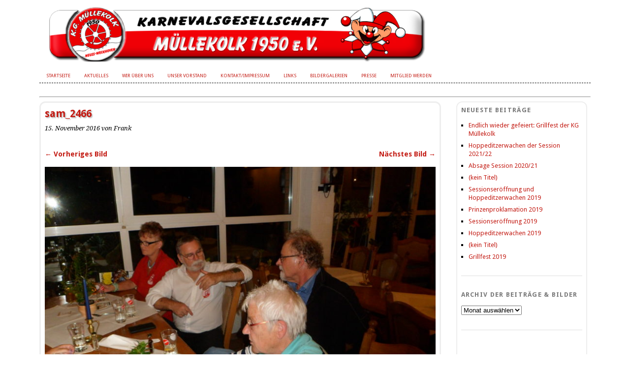

--- FILE ---
content_type: text/html; charset=UTF-8
request_url: http://www.kg-muellekolk.de/brueggen-2016/sam_2466/
body_size: 5918
content:
<!DOCTYPE html>
<html lang="de">
<head>
<meta charset="UTF-8" />
<meta name="viewport" content="width=device-width, initial-scale=1.0, maximum-scale=1.0, user-scalable=0">
<title>sam_2466 | </title>
<link rel="profile" href="http://gmpg.org/xfn/11" />
<link rel="stylesheet" type="text/css" media="screen" href="http://www.kg-muellekolk.de/wp-content/themes/yoko/style.css" />
<link rel="pingback" href="http://www.kg-muellekolk.de/xmlrpc.php" />
<!--[if lt IE 9]>
<script src="http://www.kg-muellekolk.de/wp-content/themes/yoko/js/html5.js" type="text/javascript"></script>
<![endif]-->

<meta name='robots' content='max-image-preview:large' />
<link rel='dns-prefetch' href='//s.w.org' />
<link rel="alternate" type="application/rss+xml" title=" &raquo; Feed" href="http://www.kg-muellekolk.de/feed/" />
<link rel="alternate" type="application/rss+xml" title=" &raquo; Kommentar-Feed" href="http://www.kg-muellekolk.de/comments/feed/" />
<link rel="alternate" type="application/rss+xml" title=" &raquo; Kommentar-Feed zu sam_2466" href="http://www.kg-muellekolk.de/brueggen-2016/sam_2466/feed/" />
<script type="text/javascript">
window._wpemojiSettings = {"baseUrl":"https:\/\/s.w.org\/images\/core\/emoji\/14.0.0\/72x72\/","ext":".png","svgUrl":"https:\/\/s.w.org\/images\/core\/emoji\/14.0.0\/svg\/","svgExt":".svg","source":{"concatemoji":"http:\/\/www.kg-muellekolk.de\/wp-includes\/js\/wp-emoji-release.min.js?ver=6.0.11"}};
/*! This file is auto-generated */
!function(e,a,t){var n,r,o,i=a.createElement("canvas"),p=i.getContext&&i.getContext("2d");function s(e,t){var a=String.fromCharCode,e=(p.clearRect(0,0,i.width,i.height),p.fillText(a.apply(this,e),0,0),i.toDataURL());return p.clearRect(0,0,i.width,i.height),p.fillText(a.apply(this,t),0,0),e===i.toDataURL()}function c(e){var t=a.createElement("script");t.src=e,t.defer=t.type="text/javascript",a.getElementsByTagName("head")[0].appendChild(t)}for(o=Array("flag","emoji"),t.supports={everything:!0,everythingExceptFlag:!0},r=0;r<o.length;r++)t.supports[o[r]]=function(e){if(!p||!p.fillText)return!1;switch(p.textBaseline="top",p.font="600 32px Arial",e){case"flag":return s([127987,65039,8205,9895,65039],[127987,65039,8203,9895,65039])?!1:!s([55356,56826,55356,56819],[55356,56826,8203,55356,56819])&&!s([55356,57332,56128,56423,56128,56418,56128,56421,56128,56430,56128,56423,56128,56447],[55356,57332,8203,56128,56423,8203,56128,56418,8203,56128,56421,8203,56128,56430,8203,56128,56423,8203,56128,56447]);case"emoji":return!s([129777,127995,8205,129778,127999],[129777,127995,8203,129778,127999])}return!1}(o[r]),t.supports.everything=t.supports.everything&&t.supports[o[r]],"flag"!==o[r]&&(t.supports.everythingExceptFlag=t.supports.everythingExceptFlag&&t.supports[o[r]]);t.supports.everythingExceptFlag=t.supports.everythingExceptFlag&&!t.supports.flag,t.DOMReady=!1,t.readyCallback=function(){t.DOMReady=!0},t.supports.everything||(n=function(){t.readyCallback()},a.addEventListener?(a.addEventListener("DOMContentLoaded",n,!1),e.addEventListener("load",n,!1)):(e.attachEvent("onload",n),a.attachEvent("onreadystatechange",function(){"complete"===a.readyState&&t.readyCallback()})),(e=t.source||{}).concatemoji?c(e.concatemoji):e.wpemoji&&e.twemoji&&(c(e.twemoji),c(e.wpemoji)))}(window,document,window._wpemojiSettings);
</script>
<style type="text/css">
img.wp-smiley,
img.emoji {
	display: inline !important;
	border: none !important;
	box-shadow: none !important;
	height: 1em !important;
	width: 1em !important;
	margin: 0 0.07em !important;
	vertical-align: -0.1em !important;
	background: none !important;
	padding: 0 !important;
}
</style>
	<link rel='stylesheet' id='wp-block-library-css'  href='http://www.kg-muellekolk.de/wp-includes/css/dist/block-library/style.min.css?ver=6.0.11' type='text/css' media='all' />
<style id='global-styles-inline-css' type='text/css'>
body{--wp--preset--color--black: #000000;--wp--preset--color--cyan-bluish-gray: #abb8c3;--wp--preset--color--white: #ffffff;--wp--preset--color--pale-pink: #f78da7;--wp--preset--color--vivid-red: #cf2e2e;--wp--preset--color--luminous-vivid-orange: #ff6900;--wp--preset--color--luminous-vivid-amber: #fcb900;--wp--preset--color--light-green-cyan: #7bdcb5;--wp--preset--color--vivid-green-cyan: #00d084;--wp--preset--color--pale-cyan-blue: #8ed1fc;--wp--preset--color--vivid-cyan-blue: #0693e3;--wp--preset--color--vivid-purple: #9b51e0;--wp--preset--gradient--vivid-cyan-blue-to-vivid-purple: linear-gradient(135deg,rgba(6,147,227,1) 0%,rgb(155,81,224) 100%);--wp--preset--gradient--light-green-cyan-to-vivid-green-cyan: linear-gradient(135deg,rgb(122,220,180) 0%,rgb(0,208,130) 100%);--wp--preset--gradient--luminous-vivid-amber-to-luminous-vivid-orange: linear-gradient(135deg,rgba(252,185,0,1) 0%,rgba(255,105,0,1) 100%);--wp--preset--gradient--luminous-vivid-orange-to-vivid-red: linear-gradient(135deg,rgba(255,105,0,1) 0%,rgb(207,46,46) 100%);--wp--preset--gradient--very-light-gray-to-cyan-bluish-gray: linear-gradient(135deg,rgb(238,238,238) 0%,rgb(169,184,195) 100%);--wp--preset--gradient--cool-to-warm-spectrum: linear-gradient(135deg,rgb(74,234,220) 0%,rgb(151,120,209) 20%,rgb(207,42,186) 40%,rgb(238,44,130) 60%,rgb(251,105,98) 80%,rgb(254,248,76) 100%);--wp--preset--gradient--blush-light-purple: linear-gradient(135deg,rgb(255,206,236) 0%,rgb(152,150,240) 100%);--wp--preset--gradient--blush-bordeaux: linear-gradient(135deg,rgb(254,205,165) 0%,rgb(254,45,45) 50%,rgb(107,0,62) 100%);--wp--preset--gradient--luminous-dusk: linear-gradient(135deg,rgb(255,203,112) 0%,rgb(199,81,192) 50%,rgb(65,88,208) 100%);--wp--preset--gradient--pale-ocean: linear-gradient(135deg,rgb(255,245,203) 0%,rgb(182,227,212) 50%,rgb(51,167,181) 100%);--wp--preset--gradient--electric-grass: linear-gradient(135deg,rgb(202,248,128) 0%,rgb(113,206,126) 100%);--wp--preset--gradient--midnight: linear-gradient(135deg,rgb(2,3,129) 0%,rgb(40,116,252) 100%);--wp--preset--duotone--dark-grayscale: url('#wp-duotone-dark-grayscale');--wp--preset--duotone--grayscale: url('#wp-duotone-grayscale');--wp--preset--duotone--purple-yellow: url('#wp-duotone-purple-yellow');--wp--preset--duotone--blue-red: url('#wp-duotone-blue-red');--wp--preset--duotone--midnight: url('#wp-duotone-midnight');--wp--preset--duotone--magenta-yellow: url('#wp-duotone-magenta-yellow');--wp--preset--duotone--purple-green: url('#wp-duotone-purple-green');--wp--preset--duotone--blue-orange: url('#wp-duotone-blue-orange');--wp--preset--font-size--small: 13px;--wp--preset--font-size--medium: 20px;--wp--preset--font-size--large: 36px;--wp--preset--font-size--x-large: 42px;}.has-black-color{color: var(--wp--preset--color--black) !important;}.has-cyan-bluish-gray-color{color: var(--wp--preset--color--cyan-bluish-gray) !important;}.has-white-color{color: var(--wp--preset--color--white) !important;}.has-pale-pink-color{color: var(--wp--preset--color--pale-pink) !important;}.has-vivid-red-color{color: var(--wp--preset--color--vivid-red) !important;}.has-luminous-vivid-orange-color{color: var(--wp--preset--color--luminous-vivid-orange) !important;}.has-luminous-vivid-amber-color{color: var(--wp--preset--color--luminous-vivid-amber) !important;}.has-light-green-cyan-color{color: var(--wp--preset--color--light-green-cyan) !important;}.has-vivid-green-cyan-color{color: var(--wp--preset--color--vivid-green-cyan) !important;}.has-pale-cyan-blue-color{color: var(--wp--preset--color--pale-cyan-blue) !important;}.has-vivid-cyan-blue-color{color: var(--wp--preset--color--vivid-cyan-blue) !important;}.has-vivid-purple-color{color: var(--wp--preset--color--vivid-purple) !important;}.has-black-background-color{background-color: var(--wp--preset--color--black) !important;}.has-cyan-bluish-gray-background-color{background-color: var(--wp--preset--color--cyan-bluish-gray) !important;}.has-white-background-color{background-color: var(--wp--preset--color--white) !important;}.has-pale-pink-background-color{background-color: var(--wp--preset--color--pale-pink) !important;}.has-vivid-red-background-color{background-color: var(--wp--preset--color--vivid-red) !important;}.has-luminous-vivid-orange-background-color{background-color: var(--wp--preset--color--luminous-vivid-orange) !important;}.has-luminous-vivid-amber-background-color{background-color: var(--wp--preset--color--luminous-vivid-amber) !important;}.has-light-green-cyan-background-color{background-color: var(--wp--preset--color--light-green-cyan) !important;}.has-vivid-green-cyan-background-color{background-color: var(--wp--preset--color--vivid-green-cyan) !important;}.has-pale-cyan-blue-background-color{background-color: var(--wp--preset--color--pale-cyan-blue) !important;}.has-vivid-cyan-blue-background-color{background-color: var(--wp--preset--color--vivid-cyan-blue) !important;}.has-vivid-purple-background-color{background-color: var(--wp--preset--color--vivid-purple) !important;}.has-black-border-color{border-color: var(--wp--preset--color--black) !important;}.has-cyan-bluish-gray-border-color{border-color: var(--wp--preset--color--cyan-bluish-gray) !important;}.has-white-border-color{border-color: var(--wp--preset--color--white) !important;}.has-pale-pink-border-color{border-color: var(--wp--preset--color--pale-pink) !important;}.has-vivid-red-border-color{border-color: var(--wp--preset--color--vivid-red) !important;}.has-luminous-vivid-orange-border-color{border-color: var(--wp--preset--color--luminous-vivid-orange) !important;}.has-luminous-vivid-amber-border-color{border-color: var(--wp--preset--color--luminous-vivid-amber) !important;}.has-light-green-cyan-border-color{border-color: var(--wp--preset--color--light-green-cyan) !important;}.has-vivid-green-cyan-border-color{border-color: var(--wp--preset--color--vivid-green-cyan) !important;}.has-pale-cyan-blue-border-color{border-color: var(--wp--preset--color--pale-cyan-blue) !important;}.has-vivid-cyan-blue-border-color{border-color: var(--wp--preset--color--vivid-cyan-blue) !important;}.has-vivid-purple-border-color{border-color: var(--wp--preset--color--vivid-purple) !important;}.has-vivid-cyan-blue-to-vivid-purple-gradient-background{background: var(--wp--preset--gradient--vivid-cyan-blue-to-vivid-purple) !important;}.has-light-green-cyan-to-vivid-green-cyan-gradient-background{background: var(--wp--preset--gradient--light-green-cyan-to-vivid-green-cyan) !important;}.has-luminous-vivid-amber-to-luminous-vivid-orange-gradient-background{background: var(--wp--preset--gradient--luminous-vivid-amber-to-luminous-vivid-orange) !important;}.has-luminous-vivid-orange-to-vivid-red-gradient-background{background: var(--wp--preset--gradient--luminous-vivid-orange-to-vivid-red) !important;}.has-very-light-gray-to-cyan-bluish-gray-gradient-background{background: var(--wp--preset--gradient--very-light-gray-to-cyan-bluish-gray) !important;}.has-cool-to-warm-spectrum-gradient-background{background: var(--wp--preset--gradient--cool-to-warm-spectrum) !important;}.has-blush-light-purple-gradient-background{background: var(--wp--preset--gradient--blush-light-purple) !important;}.has-blush-bordeaux-gradient-background{background: var(--wp--preset--gradient--blush-bordeaux) !important;}.has-luminous-dusk-gradient-background{background: var(--wp--preset--gradient--luminous-dusk) !important;}.has-pale-ocean-gradient-background{background: var(--wp--preset--gradient--pale-ocean) !important;}.has-electric-grass-gradient-background{background: var(--wp--preset--gradient--electric-grass) !important;}.has-midnight-gradient-background{background: var(--wp--preset--gradient--midnight) !important;}.has-small-font-size{font-size: var(--wp--preset--font-size--small) !important;}.has-medium-font-size{font-size: var(--wp--preset--font-size--medium) !important;}.has-large-font-size{font-size: var(--wp--preset--font-size--large) !important;}.has-x-large-font-size{font-size: var(--wp--preset--font-size--x-large) !important;}
</style>
<link rel='stylesheet' id='th-editor-front-css'  href='http://www.kg-muellekolk.de/wp-content/plugins/thumbnail-editor/css/editor-front.css?ver=6.0.11' type='text/css' media='all' />
<link rel='stylesheet' id='ppress-frontend-css'  href='http://www.kg-muellekolk.de/wp-content/plugins/wp-user-avatar/assets/css/frontend.min.css?ver=4.1.2' type='text/css' media='all' />
<link rel='stylesheet' id='ppress-flatpickr-css'  href='http://www.kg-muellekolk.de/wp-content/plugins/wp-user-avatar/assets/flatpickr/flatpickr.min.css?ver=4.1.2' type='text/css' media='all' />
<link rel='stylesheet' id='ppress-select2-css'  href='http://www.kg-muellekolk.de/wp-content/plugins/wp-user-avatar/assets/select2/select2.min.css?ver=6.0.11' type='text/css' media='all' />
<script type='text/javascript' src='http://www.kg-muellekolk.de/wp-includes/js/jquery/jquery.min.js?ver=3.6.0' id='jquery-core-js'></script>
<script type='text/javascript' src='http://www.kg-muellekolk.de/wp-includes/js/jquery/jquery-migrate.min.js?ver=3.3.2' id='jquery-migrate-js'></script>
<script type='text/javascript' src='http://www.kg-muellekolk.de/wp-content/themes/yoko/js/smoothscroll.js?ver=1.0' id='smoothscroll-js'></script>
<script type='text/javascript' src='http://www.kg-muellekolk.de/wp-content/plugins/wp-user-avatar/assets/flatpickr/flatpickr.min.js?ver=6.0.11' id='ppress-flatpickr-js'></script>
<script type='text/javascript' src='http://www.kg-muellekolk.de/wp-content/plugins/wp-user-avatar/assets/select2/select2.min.js?ver=6.0.11' id='ppress-select2-js'></script>
<link rel="https://api.w.org/" href="http://www.kg-muellekolk.de/wp-json/" /><link rel="alternate" type="application/json" href="http://www.kg-muellekolk.de/wp-json/wp/v2/media/3553" /><link rel="EditURI" type="application/rsd+xml" title="RSD" href="http://www.kg-muellekolk.de/xmlrpc.php?rsd" />
<link rel="wlwmanifest" type="application/wlwmanifest+xml" href="http://www.kg-muellekolk.de/wp-includes/wlwmanifest.xml" /> 
<meta name="generator" content="WordPress 6.0.11" />
<link rel='shortlink' href='http://www.kg-muellekolk.de/?p=3553' />
<link rel="alternate" type="application/json+oembed" href="http://www.kg-muellekolk.de/wp-json/oembed/1.0/embed?url=http%3A%2F%2Fwww.kg-muellekolk.de%2Fbrueggen-2016%2Fsam_2466%2F" />
<link rel="alternate" type="text/xml+oembed" href="http://www.kg-muellekolk.de/wp-json/oembed/1.0/embed?url=http%3A%2F%2Fwww.kg-muellekolk.de%2Fbrueggen-2016%2Fsam_2466%2F&#038;format=xml" />

<style type="text/css">
a {color: #c31c14!important;}
#content .single-entry-header h1.entry-title {color: #c31c14!important;}
input#submit:hover {background-color: #c31c14!important;}
#content .page-entry-header h1.entry-title {color: #c31c14!important;}
.searchsubmit:hover {background-color: #c31c14!important;}
</style>
<style type="text/css" id="custom-background-css">
body.custom-background { background-color: #ffffff; }
</style>
	
<!-- Jetpack Open Graph Tags -->
<meta property="og:type" content="article" />
<meta property="og:title" content="sam_2466" />
<meta property="og:url" content="http://www.kg-muellekolk.de/brueggen-2016/sam_2466/" />
<meta property="og:description" content="Visit the post for more." />
<meta property="article:published_time" content="2016-11-15T14:04:43+00:00" />
<meta property="article:modified_time" content="2016-11-15T14:04:43+00:00" />
<meta property="og:image" content="http://www.kg-muellekolk.de/wp-content/uploads/2016/11/SAM_2466.jpg" />
<meta property="og:image:alt" content="" />
<meta property="og:locale" content="de_DE" />
<meta name="twitter:text:title" content="sam_2466" />
<meta name="twitter:image" content="http://www.kg-muellekolk.de/wp-content/uploads/2016/11/SAM_2466.jpg?w=640" />
<meta name="twitter:card" content="summary_large_image" />
<meta name="twitter:description" content="Visit the post for more." />

<!-- End Jetpack Open Graph Tags -->
</head>
<body class="attachment attachment-template-default single single-attachment postid-3553 attachmentid-3553 attachment-jpeg custom-background">
<div id="page" class="clearfix">
	<header id="branding">




	
				
		<hgroup id="site-title">
					<a href="http://www.kg-muellekolk.de/" class="logo"><img src="http://www.kg-muellekolk.de/wp-content/uploads/2015/03/banner-1a.png" alt="" /></a>
		
<nav id="mainnav" class="clearfix">
			<div class="menu-menue1-container"><ul id="menu-menue1" class="menu"><li id="menu-item-43" class="menu-item menu-item-type-post_type menu-item-object-page menu-item-home menu-item-43"><a href="http://www.kg-muellekolk.de/">Startseite</a></li>
<li id="menu-item-4641" class="menu-item menu-item-type-taxonomy menu-item-object-category menu-item-4641"><a href="http://www.kg-muellekolk.de/category/aktuelles/">Aktuelles</a></li>
<li id="menu-item-45" class="menu-item menu-item-type-post_type menu-item-object-page menu-item-45"><a href="http://www.kg-muellekolk.de/wir-uber-uns/">Wir über uns</a></li>
<li id="menu-item-46" class="menu-item menu-item-type-post_type menu-item-object-page menu-item-46"><a href="http://www.kg-muellekolk.de/unser-vorstand/">Unser Vorstand</a></li>
<li id="menu-item-49" class="menu-item menu-item-type-post_type menu-item-object-page menu-item-49"><a href="http://www.kg-muellekolk.de/kontakt/">Kontakt/Impressum</a></li>
<li id="menu-item-50" class="menu-item menu-item-type-post_type menu-item-object-page menu-item-50"><a href="http://www.kg-muellekolk.de/andere-kg/">Links</a></li>
<li id="menu-item-51" class="menu-item menu-item-type-taxonomy menu-item-object-category menu-item-51"><a href="http://www.kg-muellekolk.de/category/bildergalerien/">Bildergalerien</a></li>
<li id="menu-item-52" class="menu-item menu-item-type-post_type menu-item-object-page menu-item-52"><a href="http://www.kg-muellekolk.de/presse/">Presse</a></li>
<li id="menu-item-53" class="menu-item menu-item-type-post_type menu-item-object-page menu-item-53"><a href="http://www.kg-muellekolk.de/mitglied-werden/">Mitglied werden</a></li>
</ul></div>		</nav><!-- end mainnav -->

		</hgroup><!-- end site-title -->
<br>
        
        					<div class="clear"></div>
					
		<nav id="subnav">
					</nav><!-- end subnav -->
<hr>	
</header><!-- end header -->
<div id="wrap">
<div id="main">
	<div id="content">

			
				<article id="post-3553" class="post-3553 attachment type-attachment status-inherit hentry">
					<header class="single-entry-header">
						<h1 class="entry-title">sam_2466</h1>
						<p><span class="entry-date">15. November 2016</span> <span class="entry-author">von Frank</span> </p> 
					</header><!-- end entry-header -->
					
					<nav id="image-nav">
						<span class="previous-image"><a href='http://www.kg-muellekolk.de/brueggen-2016/sam_2465/'>&larr; Vorheriges Bild</a></span>
						<span class="next-image"><a href='http://www.kg-muellekolk.de/brueggen-2016/sam_2467/'>Nächstes Bild &rarr;</a></span>
					</nav><!-- end image-nav -->

					<div class="single-entry-content">

						<div class="entry-attachment">
							<div class="attachment">
								<a href="http://www.kg-muellekolk.de/brueggen-2016/sam_2467/" title="sam_2466" rel="attachment"><img width="800" height="600" src="http://www.kg-muellekolk.de/wp-content/uploads/2016/11/SAM_2466.jpg" class="attachment-800x9999 size-800x9999" alt="" loading="lazy" srcset="http://www.kg-muellekolk.de/wp-content/uploads/2016/11/SAM_2466.jpg 800w, http://www.kg-muellekolk.de/wp-content/uploads/2016/11/SAM_2466-400x300.jpg 400w" sizes="(max-width: 800px) 100vw, 800px" /></a>
							</div><!-- end attachment -->

													</div><!-- end entry-attachment -->

												
					</div><!-- end entry-content -->
					<div class="clear"></div>
					
					<footer class="entry-meta">
						<p>							Kommentare sind geschlossen, aber du kannst ein Trackback hinterlassen: <a class="trackback-link" href="http://www.kg-muellekolk.de/brueggen-2016/sam_2466/trackback/" title="Trackback URL for your post" rel="trackback">Trackback URL</a>.												</p>
					</footer><!-- end entry-utility -->
				</article><!-- end post-3553 -->

				
<div id="comments"  class="clearfix">

	
					<p class="nocomments">Kommentare sind deaktiviert.</p>
							
	</div><!-- end comments -->
	</div><!-- end content -->


<div id="secondary" class="widget-area" role="complementary">
							
					</div><!-- #secondary .widget-area -->
</div><!-- end main -->

		<div id="tertiary" class="widget-area" role="complementary">
			
		<aside id="recent-posts-2" class="widget widget_recent_entries">
		<h3 class="widget-title">Neueste Beiträge</h3>
		<ul>
											<li>
					<a href="http://www.kg-muellekolk.de/endlich-wieder-gefeiert-grillfest-der-kg-muellekolk/">Endlich wieder gefeiert: Grillfest der KG Müllekolk</a>
									</li>
											<li>
					<a href="http://www.kg-muellekolk.de/hoppeditzerwachen-der-session-2021-22/">Hoppeditzerwachen der Session 2021/22</a>
									</li>
											<li>
					<a href="http://www.kg-muellekolk.de/absage-session-2020-21/">Absage Session 2020/21</a>
									</li>
											<li>
					<a href="http://www.kg-muellekolk.de/kostuemsitzung-2020/">(kein Titel)</a>
									</li>
											<li>
					<a href="http://www.kg-muellekolk.de/hoppeditzerwachen-2019-3/">Sessionseröffnung und Hoppeditzerwachen 2019</a>
									</li>
											<li>
					<a href="http://www.kg-muellekolk.de/prinzenproklamation-2019/">Prinzenproklamation 2019</a>
									</li>
											<li>
					<a href="http://www.kg-muellekolk.de/sessionseroeffnung-2019/">Sessionseröffnung 2019</a>
									</li>
											<li>
					<a href="http://www.kg-muellekolk.de/hoppeditzerwachen-2019-2/">Hoppeditzerwachen 2019</a>
									</li>
											<li>
					<a href="http://www.kg-muellekolk.de/hoppeditzerwachen-2019/">(kein Titel)</a>
									</li>
											<li>
					<a href="http://www.kg-muellekolk.de/grillfest-2019/">Grillfest 2019</a>
									</li>
					</ul>

		</aside><aside id="archives-2" class="widget widget_archive"><h3 class="widget-title">Archiv der Beiträge &#038; Bilder</h3>		<label class="screen-reader-text" for="archives-dropdown-2">Archiv der Beiträge &#038; Bilder</label>
		<select id="archives-dropdown-2" name="archive-dropdown">
			
			<option value="">Monat auswählen</option>
				<option value='http://www.kg-muellekolk.de/2022/09/'> September 2022 </option>
	<option value='http://www.kg-muellekolk.de/2021/11/'> November 2021 </option>
	<option value='http://www.kg-muellekolk.de/2020/10/'> Oktober 2020 </option>
	<option value='http://www.kg-muellekolk.de/2019/12/'> Dezember 2019 </option>
	<option value='http://www.kg-muellekolk.de/2019/11/'> November 2019 </option>
	<option value='http://www.kg-muellekolk.de/2019/08/'> August 2019 </option>
	<option value='http://www.kg-muellekolk.de/2017/03/'> März 2017 </option>
	<option value='http://www.kg-muellekolk.de/2016/11/'> November 2016 </option>
	<option value='http://www.kg-muellekolk.de/2016/03/'> März 2016 </option>
	<option value='http://www.kg-muellekolk.de/2013/07/'> Juli 2013 </option>

		</select>

<script type="text/javascript">
/* <![CDATA[ */
(function() {
	var dropdown = document.getElementById( "archives-dropdown-2" );
	function onSelectChange() {
		if ( dropdown.options[ dropdown.selectedIndex ].value !== '' ) {
			document.location.href = this.options[ this.selectedIndex ].value;
		}
	}
	dropdown.onchange = onSelectChange;
})();
/* ]]> */
</script>
			</aside>
	

		</div><!-- end tertiary .widget-area -->

</div><!-- end wrap -->

	<footer id="colophon" class="clearfix">
		<p>&copy; 2019-2022 kg-muellekolk.de</p>
		
	</footer><!-- end colophon -->
	
</div><!-- end page -->
<script type='text/javascript' src='http://www.kg-muellekolk.de/wp-includes/js/comment-reply.min.js?ver=6.0.11' id='comment-reply-js'></script>
<script type='text/javascript' id='ppress-frontend-script-js-extra'>
/* <![CDATA[ */
var pp_ajax_form = {"ajaxurl":"http:\/\/www.kg-muellekolk.de\/wp-admin\/admin-ajax.php","confirm_delete":"Are you sure?","deleting_text":"Deleting...","deleting_error":"An error occurred. Please try again.","nonce":"2ef172ba50","disable_ajax_form":"false","is_checkout":"0","is_checkout_tax_enabled":"0"};
/* ]]> */
</script>
<script type='text/javascript' src='http://www.kg-muellekolk.de/wp-content/plugins/wp-user-avatar/assets/js/frontend.min.js?ver=4.1.2' id='ppress-frontend-script-js'></script>

</body>
</html>